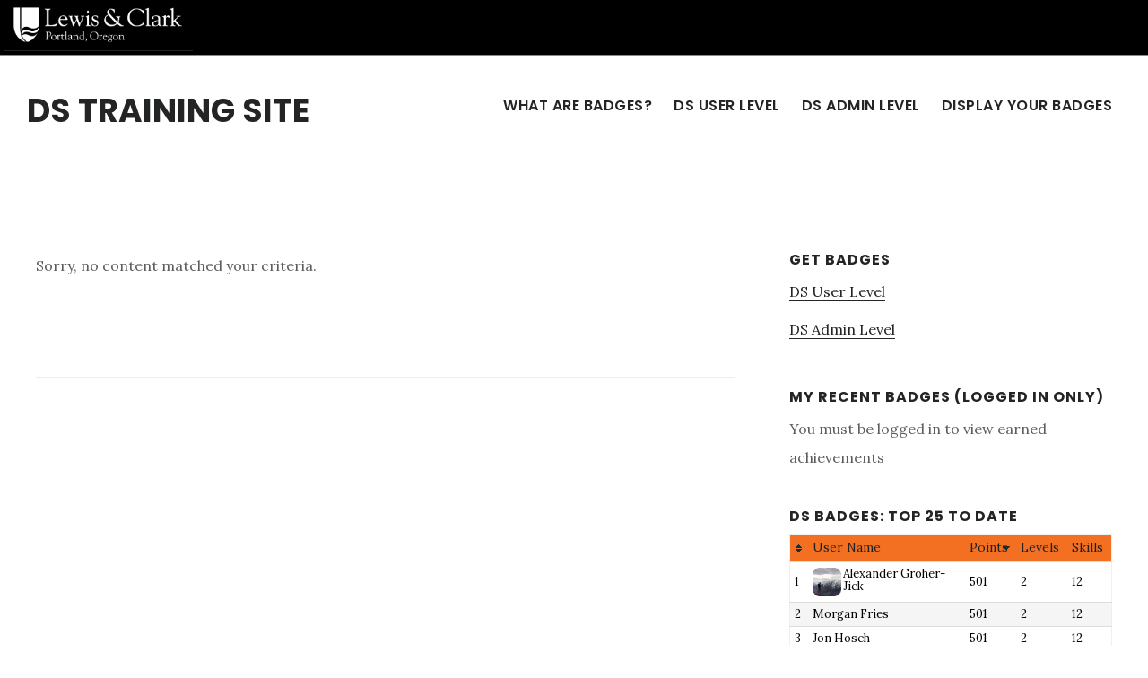

--- FILE ---
content_type: text/html
request_url: https://jimproctor.us/archive/learn/author/nhiho/
body_size: 6587
content:
<!DOCTYPE html>
<html lang="en-US">
<head >
<meta charset="UTF-8" />
<title>Nhi Ho</title>		<meta name="robots" content="noindex,noodp,noydir" />
		<meta name="viewport" content="width=device-width, initial-scale=1" />
<link rel='dns-prefetch' href='//s0.wp.com' />
<link rel='dns-prefetch' href='//cdn.ckeditor.com' />
<link rel='dns-prefetch' href='//fonts.googleapis.com' />
<link rel='dns-prefetch' href='//code.ionicframework.com' />
<link rel='dns-prefetch' href='//s.w.org' />
<link rel="alternate" type="application/rss+xml" title="DS Training Site &raquo; Feed" href="/archive/learn/feed/" />
<link rel="alternate" type="application/rss+xml" title="DS Training Site &raquo; Comments Feed" href="/archive/learn/comments/feed/" />
<link rel="alternate" type="application/rss+xml" title="DS Training Site &raquo; Posts by Nhi Ho Feed" href="/archive/learn/author/nhiho/feed/" />
<link rel="canonical" href="/archive/learn/author/nhiho/" />
		<script type="text/javascript">
			window._wpemojiSettings = {"baseUrl":"https:\/\/s.w.org\/images\/core\/emoji\/2.4\/72x72\/","ext":".png","svgUrl":"https:\/\/s.w.org\/images\/core\/emoji\/2.4\/svg\/","svgExt":".svg","source":{"concatemoji":"\/wp-includes\/js\/wp-emoji-release.min.js?ver=4.9.5"}};
			!function(a,b,c){function d(a,b){var c=String.fromCharCode;l.clearRect(0,0,k.width,k.height),l.fillText(c.apply(this,a),0,0);var d=k.toDataURL();l.clearRect(0,0,k.width,k.height),l.fillText(c.apply(this,b),0,0);var e=k.toDataURL();return d===e}function e(a){var b;if(!l||!l.fillText)return!1;switch(l.textBaseline="top",l.font="600 32px Arial",a){case"flag":return!(b=d([55356,56826,55356,56819],[55356,56826,8203,55356,56819]))&&(b=d([55356,57332,56128,56423,56128,56418,56128,56421,56128,56430,56128,56423,56128,56447],[55356,57332,8203,56128,56423,8203,56128,56418,8203,56128,56421,8203,56128,56430,8203,56128,56423,8203,56128,56447]),!b);case"emoji":return b=d([55357,56692,8205,9792,65039],[55357,56692,8203,9792,65039]),!b}return!1}function f(a){var c=b.createElement("script");c.src=a,c.defer=c.type="text/javascript",b.getElementsByTagName("head")[0].appendChild(c)}var g,h,i,j,k=b.createElement("canvas"),l=k.getContext&&k.getContext("2d");for(j=Array("flag","emoji"),c.supports={everything:!0,everythingExceptFlag:!0},i=0;i<j.length;i++)c.supports[j[i]]=e(j[i]),c.supports.everything=c.supports.everything&&c.supports[j[i]],"flag"!==j[i]&&(c.supports.everythingExceptFlag=c.supports.everythingExceptFlag&&c.supports[j[i]]);c.supports.everythingExceptFlag=c.supports.everythingExceptFlag&&!c.supports.flag,c.DOMReady=!1,c.readyCallback=function(){c.DOMReady=!0},c.supports.everything||(h=function(){c.readyCallback()},b.addEventListener?(b.addEventListener("DOMContentLoaded",h,!1),a.addEventListener("load",h,!1)):(a.attachEvent("onload",h),b.attachEvent("onreadystatechange",function(){"complete"===b.readyState&&c.readyCallback()})),g=c.source||{},g.concatemoji?f(g.concatemoji):g.wpemoji&&g.twemoji&&(f(g.twemoji),f(g.wpemoji)))}(window,document,window._wpemojiSettings);
		</script>
		<style type="text/css">
img.wp-smiley,
img.emoji {
	display: inline !important;
	border: none !important;
	box-shadow: none !important;
	height: 1em !important;
	width: 1em !important;
	margin: 0 .07em !important;
	vertical-align: -0.1em !important;
	background: none !important;
	padding: 0 !important;
}
</style>
<link rel='stylesheet' id='badgeos-suggested-achievements-css'  href='/archive/learn/wp-content/plugins/badgeos-suggested-achievements-add-on/css/style.css?ver=1.0.0' type='text/css' media='all' />
<link rel='stylesheet' id='digital-pro-css'  href='/archive/learn/wp-content/themes/digital-pro/style.css?ver=1.0.3' type='text/css' media='all' />
<style id='digital-pro-inline-css' type='text/css'>

		button,
		input[type="button"],
		input[type="reset"],
		input[type="submit"],
		.archive-pagination li a:focus,
		.archive-pagination li a:hover,
		.archive-pagination .active a,
		.button,
		.entry-content a.button,
		.footer-widgets-1,
		.textwidget a.button {
			background-color: #f16f30;
		}

		a:focus,
		a:hover,
		.archive-pagination li a:focus,
		.archive-pagination li a:hover,
		.archive-pagination .active a,
		.home.front-page .widget a:focus,
		.home.front-page .widget a:hover,
		.pagination a:focus,
		.pagination a:hover {
				border-color: #f16f30;
		}

		a:focus,
		a:hover,
		button:hover,
		button:focus,
		.content .entry-title a:hover,
		.content .entry-title a:focus,
		.footer-widgets a:focus,
		.footer-widgets a:hover,
		.front-page .front-page-3 a:focus,
		.front-page .front-page-3 a:hover,
		.front-page .front-page-2 ul.checkmark li:before,
		.genesis-nav-menu .current-menu-item > a,
		.genesis-nav-menu a:focus,
		.genesis-nav-menu a:hover,
		.js nav button:focus,
		.js .menu-toggle:focus,
		.site-footer a:focus,
		.site-footer a:hover {
			color: #f16f30;
		}
		
</style>
<link rel='stylesheet' id='mo_saml_admin_settings_style-css'  href='/archive/learn/wp-content/plugins/miniorange-saml-20-single-sign-on/includes/css/jquery.ui.css?ver=4.9.5' type='text/css' media='all' />
<link rel='stylesheet' id='badgeos-single-css'  href='/archive/learn/wp-content/plugins/badgeos/css/badgeos-single.css?ver=1.0.1' type='text/css' media='all' />
<link rel='stylesheet' id='google-fonts-css'  href='//fonts.googleapis.com/css?family=Lora%3A400%2C400italic%2C700%2C700italic%7CPoppins%3A400%2C500%2C600%2C700&#038;ver=1.0.3' type='text/css' media='all' />
<link rel='stylesheet' id='ionicons-css'  href='//code.ionicframework.com/ionicons/2.0.1/css/ionicons.min.css?ver=1.0.3' type='text/css' media='all' />
<link rel='stylesheet' id='genesis-printstyle-plus-css'  href='/archive/learn/wp-content/plugins/genesis-printstyle-plus/css/print-html5.min.css?ver=1509354858' type='text/css' media='print' />
<link rel='stylesheet' id='site-categories-styles-css'  href='/archive/learn/wp-content/plugins/site-categories/css/site-categories-styles.css?ver=4.9.5' type='text/css' media='all' />
<link rel='stylesheet' id='gppro-style-css'  href='/archive/learn/wp-content/uploads/sites/367/gppro/gppro-custom-367.css?ver=1471032762' type='text/css' media='all' />
<link rel='stylesheet' id='jetpack_css-css'  href='/archive/learn/wp-content/plugins/jetpack/css/jetpack.css?ver=6.0' type='text/css' media='all' />
<link rel='stylesheet' id='zotpress.shortcode.css-css'  href='/archive/learn/wp-content/plugins/zotpress/css/zotpress.shortcode.css?ver=4.9.5' type='text/css' media='all' />
<script type='text/javascript' src='/archive/learn/wp-content/plugins/badgeos-suggested-achievements-add-on/js/suggested-achievements.js?ver=4.9.5'></script>
<script type='text/javascript' src='/archive/learn/wp-includes/js/jquery/jquery.js?ver=1.12.4'></script>
<script type='text/javascript' src='/archive/learn/wp-includes/js/jquery/jquery-migrate.min.js?ver=1.4.1'></script>
<script type='text/javascript' src='/archive/learn/wp-content/plugins/miniorange-saml-20-single-sign-on/includes/js/settings.js?ver=4.9.5'></script>
<script type='text/javascript' src='https://cdn.ckeditor.com/4.5.3/standard/ckeditor.js'></script>
<!--[if lt IE 9]>
<script type='text/javascript' src='/wp-content/themes/genesis/lib/js/html5shiv.js?ver=3.7.3'></script>
<![endif]-->
<link rel='https://api.w.org/' href='/archive/learn/wp-json/' />
<link rel="EditURI" type="application/rsd+xml" title="RSD" href="/archive/learn/xmlrpc.php?rsd" />

<link rel='dns-prefetch' href='//v0.wordpress.com'/>
<link rel='dns-prefetch' href='//jetpack.wordpress.com'/>
<link rel='dns-prefetch' href='//s0.wp.com'/>
<link rel='dns-prefetch' href='//s1.wp.com'/>
<link rel='dns-prefetch' href='//s2.wp.com'/>
<link rel='dns-prefetch' href='//public-api.wordpress.com'/>
<link rel='dns-prefetch' href='//0.gravatar.com'/>
<link rel='dns-prefetch' href='//1.gravatar.com'/>
<link rel='dns-prefetch' href='//2.gravatar.com'/>
<style type='text/css'>img#wpstats{display:none}</style><link rel="pingback" href="/archive/learn/xmlrpc.php" />

<!-- Jetpack Open Graph Tags -->
<meta property="og:type" content="profile" />
<meta property="og:title" content="Nhi Ho" />
<meta property="og:url" content="/author/nhiho/" />
<meta property="og:description" content="Biochemistry and Molecular Biology major." />
<meta property="profile:first_name" content="Nhi" />
<meta property="profile:last_name" content="Ho" />
<meta property="og:site_name" content="DS Training Site" />
<meta property="og:image" content="https://secure.gravatar.com/avatar/1be7a2a5a3127ef8fbef50aa730295ae?s=200&amp;r=g" />
<meta property="og:locale" content="en_US" />
<link rel="icon" href="/archive/learn/wp-content/uploads/sites/367/2016/06/cropped-LCFavicon-32x32.png" sizes="32x32" />
<link rel="icon" href="/archive/learn/wp-content/uploads/sites/367/2016/06/cropped-LCFavicon-192x192.png" sizes="192x192" />
<link rel="apple-touch-icon-precomposed" href="/archive/learn/wp-content/uploads/sites/367/2016/06/cropped-LCFavicon-180x180.png" />
<meta name="msapplication-TileImage" content="/wp-content/uploads/sites/367/2016/06/cropped-LCFavicon-270x270.png" />
			<style type="text/css" id="wp-custom-css">
				/*
Welcome to Custom CSS!

To learn how this works, see http://wp.me/PEmnE-Bt
*/
#badgeos-submission-submit input[type="submit"], .content input[type="submit"] {
	font-size: 16px;
	font-size: 1.6rem;
	padding: 20px 25px;
	margin: 20px;
	width: 40%;
	text-align: center;
	display: inline;
}

h2, h3 {
	font-weight: 500;
}

tr#sso.jetpack-module.alternate.active {
	display: none;
}

/* Badge OS widget styling */
table.badgeos-leaderboard thead {
	background: #f36f21 !important;
	font-weight: bold;
}

table.badgeos-leaderboard tbody {
	color: black;
	font-size: 1.3rem;
}

.avatar {
	border-radius: 25%;
	float: left;
}

p::selection {
	background: #f5c163 !important;
}

/* h2 edit for imagemap plugin */
h2 {
	font-size: 24px;
	font-size: 2.4rem;
}			</style>
		</head>
<body class="archive author author-nhiho author-1441 header-full-width content-sidebar archive-no-results gppro-custom" itemscope itemtype="https://schema.org/WebPage"><div class="site-container"><ul class="genesis-skip-link"><li><a href="#genesis-content" class="screen-reader-shortcut"> Skip to content</a></li><li><a href="#genesis-sidebar-primary" class="screen-reader-shortcut"> Skip to primary sidebar</a></li></ul><header class="site-header" itemscope itemtype="https://schema.org/WPHeader"><div class="wrap"><div class="title-area"><p class="site-title" itemprop="headline"><a href="/archive/learn/">DS Training Site</a></p><p class="site-description" itemprop="description">Earn badges while building DS skills</p></div><h2 class="screen-reader-text">Main navigation</h2><nav class="nav-primary" itemscope itemtype="https://schema.org/SiteNavigationElement" id="genesis-nav-primary" aria-label="Main navigation"><div class="wrap"><ul id="menu-main-menu" class="menu genesis-nav-menu menu-primary js-superfish"><li id="menu-item-176" class="menu-item menu-item-type-post_type menu-item-object-page menu-item-176"><a href="/archive/learn/what-are-badges/" itemprop="url"><span itemprop="name">What Are Badges?</span></a></li>
<li id="menu-item-11417" class="menu-item menu-item-type-post_type menu-item-object-levels menu-item-has-children menu-item-11417"><a href="/archive/learn/levels/ds-user-level/" itemprop="url"><span itemprop="name">DS User Level</span></a>
<ul class="sub-menu">
	<li id="menu-item-11439" class="menu-item menu-item-type-post_type menu-item-object-skills menu-item-11439"><a href="/archive/learn/skills/user-skill-1-doing-digital/" itemprop="url"><span itemprop="name">User Skill #1: Doing Digital</span></a></li>
	<li id="menu-item-471" class="menu-item menu-item-type-post_type menu-item-object-skills menu-item-471"><a href="/archive/learn/skills/user-skill-2-profile/" itemprop="url"><span itemprop="name">User Skill #2: Profile</span></a></li>
	<li id="menu-item-470" class="menu-item menu-item-type-post_type menu-item-object-skills menu-item-470"><a href="/archive/learn/skills/user-skill-3-surf/" itemprop="url"><span itemprop="name">User Skill #3: Surf</span></a></li>
	<li id="menu-item-469" class="menu-item menu-item-type-post_type menu-item-object-skills menu-item-469"><a href="/archive/learn/skills/user-skill-4-post-basics/" itemprop="url"><span itemprop="name">User Skill #4: Post Basics</span></a></li>
	<li id="menu-item-11446" class="menu-item menu-item-type-post_type menu-item-object-skills menu-item-11446"><a href="/archive/learn/skills/optional-user-skill-5-post-extras/" itemprop="url"><span itemprop="name">(Optional) User Skill #5: Post Extras</span></a></li>
</ul>
</li>
<li id="menu-item-11407" class="menu-item menu-item-type-post_type menu-item-object-levels menu-item-has-children menu-item-11407"><a href="/archive/learn/levels/ds-admin-level/" itemprop="url"><span itemprop="name">DS Admin Level</span></a>
<ul class="sub-menu">
	<li id="menu-item-11393" class="menu-item menu-item-type-post_type menu-item-object-skills menu-item-11393"><a href="/archive/learn/skills/admin-skill-1-customize/" itemprop="url"><span itemprop="name">Admin Skill #1: Customize</span></a></li>
	<li id="menu-item-11392" class="menu-item menu-item-type-post_type menu-item-object-skills menu-item-11392"><a href="/archive/learn/skills/admin-skill-2-content/" itemprop="url"><span itemprop="name">Admin Skill #2: Content</span></a></li>
	<li id="menu-item-11391" class="menu-item menu-item-type-post_type menu-item-object-skills menu-item-11391"><a href="/archive/learn/skills/admin-skill-3-menus/" itemprop="url"><span itemprop="name">Admin Skill #3: Menus</span></a></li>
	<li id="menu-item-11390" class="menu-item menu-item-type-post_type menu-item-object-skills menu-item-11390"><a href="/archive/learn/skills/admin-skill-4-themes/" itemprop="url"><span itemprop="name">Admin Skill #4: Themes</span></a></li>
	<li id="menu-item-11389" class="menu-item menu-item-type-post_type menu-item-object-skills menu-item-11389"><a href="/archive/learn/skills/admin-skill-5-widgets/" itemprop="url"><span itemprop="name">Admin Skill #5: Widgets</span></a></li>
	<li id="menu-item-11388" class="menu-item menu-item-type-post_type menu-item-object-skills menu-item-11388"><a href="/archive/learn/skills/admin-skill-6-plugins/" itemprop="url"><span itemprop="name">Admin Skill #6: Plugins</span></a></li>
	<li id="menu-item-11387" class="menu-item menu-item-type-post_type menu-item-object-skills menu-item-11387"><a href="/archive/learn/skills/admin-skill-7-sharing/" itemprop="url"><span itemprop="name">(Optional) Admin Skill #7: Sharing</span></a></li>
</ul>
</li>
<li id="menu-item-438" class="menu-item menu-item-type-post_type menu-item-object-page menu-item-has-children menu-item-438"><a href="/archive/learn/display-your-badges/" itemprop="url"><span itemprop="name">Display Your Badges</span></a>
<ul class="sub-menu">
	<li id="menu-item-8506" class="menu-item menu-item-type-post_type menu-item-object-page menu-item-8506"><a href="/archive/learn/all-awarded-badges-to-date/" itemprop="url"><span itemprop="name">All Awarded Badges To Date</span></a></li>
</ul>
</li>
</ul></div></nav></div></header><div class="site-inner"><div class="content-sidebar-wrap"><main class="content" id="genesis-content"><div class="archive-description author-archive-description author-description screen-reader-text"><h1 class="archive-title">Nhi Ho</h1></div><div class="entry"><p>Sorry, no content matched your criteria.</p></div></main><aside class="sidebar sidebar-primary widget-area" role="complementary" aria-label="Primary Sidebar" itemscope itemtype="https://schema.org/WPSideBar" id="genesis-sidebar-primary"><h2 class="genesis-sidebar-title screen-reader-text">Primary Sidebar</h2><section id="nav_menu-5" class="widget widget_nav_menu"><div class="widget-wrap"><h3 class="widgettitle widget-title">Get Badges</h3>
<div class="menu-get-badges-container"><ul id="menu-get-badges" class="menu"><li id="menu-item-11453" class="menu-item menu-item-type-post_type menu-item-object-levels menu-item-11453"><a href="/archive/learn/levels/ds-user-level/" itemprop="url">DS User Level</a></li>
<li id="menu-item-11452" class="menu-item menu-item-type-post_type menu-item-object-levels menu-item-11452"><a href="/archive/learn/levels/ds-admin-level/" itemprop="url">DS Admin Level</a></li>
</ul></div></div></section>
<section id="earned_user_achievements_widget-2" class="widget earned_user_achievements_class"><div class="widget-wrap"><h3 class="widgettitle widget-title">My Recent Badges (Logged In Only)</h3>
You must be logged in to view earned achievements</div></section>
<section id="badgeos-leaderboard-widget-2" class="widget badgeos-leaderboard-widget"><div class="widget-wrap"><h3 class="widgettitle widget-title">DS Badges: Top 25 to Date</h3>
<table class="badgeos-leaderboard badgeos-leaderboard-416"><thead><tr><th></th><th>User Name</th><th class="default-sort">Points</th><th>Levels</th><th>Skills</th></tr></thead><tbody><tr><td>1</td><td><img alt='' src='https://secure.gravatar.com/avatar/e2d45d19e7b26c7cc6e1df3a4781254c?s=32&#038;r=g' srcset='https://secure.gravatar.com/avatar/e2d45d19e7b26c7cc6e1df3a4781254c?s=64&#038;r=g 2x' class='avatar avatar-32 photo' height='32' width='32' />Alexander Groher-Jick</td><td>501</td><td>2</td><td>12</td></tr><tr><td>2</td><td><img alt='' src='https://ds.lclark.edu/envs160sp17/wp-content/uploads/sites/404/2017/08/avatar_user_1351_1502934505.png' srcset='https://ds.lclark.edu/envs160sp17/wp-content/uploads/sites/404/2017/08/avatar_user_1351_1502934505-64x64.png 2x' class='avatar avatar-32 photo' height='32' width='32' />Morgan Fries</td><td>501</td><td>2</td><td>12</td></tr><tr><td>3</td><td><img alt='' src='https://ds.lclark.edu/jonhosch/wp-content/uploads/sites/441/2017/10/avatar_user_1401_1506899950.jpg' srcset='https://ds.lclark.edu/jonhosch/wp-content/uploads/sites/441/2017/10/avatar_user_1401_1506899950-64x64.jpg 2x' class='avatar avatar-32 photo' height='32' width='32' />Jon Hosch</td><td>501</td><td>2</td><td>12</td></tr><tr><td>4</td><td><img alt='' src='https://secure.gravatar.com/avatar/823ad7220d6e6d6ebe205b0f7ea38924?s=32&#038;r=g' srcset='https://secure.gravatar.com/avatar/823ad7220d6e6d6ebe205b0f7ea38924?s=64&#038;r=g 2x' class='avatar avatar-32 photo' height='32' width='32' />Kiaora Motson</td><td>501</td><td>2</td><td>12</td></tr><tr><td>5</td><td><img alt='' src='https://ds.lclark.edu/envs160sp17/wp-content/uploads/sites/404/2017/08/avatar_user_1410_1503017151.jpg' srcset='https://ds.lclark.edu/envs160sp17/wp-content/uploads/sites/404/2017/08/avatar_user_1410_1503017151-64x64.jpg 2x' class='avatar avatar-32 photo' height='32' width='32' />Mamelang Memela</td><td>501</td><td>2</td><td>12</td></tr><tr><td>6</td><td><img alt='' src='https://secure.gravatar.com/avatar/fe6fd07663224a07dc3a11ed3f2f596e?s=32&#038;r=g' srcset='https://secure.gravatar.com/avatar/fe6fd07663224a07dc3a11ed3f2f596e?s=64&#038;r=g 2x' class='avatar avatar-32 photo' height='32' width='32' />Nicole Godbout</td><td>501</td><td>2</td><td>12</td></tr><tr><td>7</td><td><img alt='' src='https://secure.gravatar.com/avatar/23272f2b6961cc3edc32878fc6383b81?s=32&#038;r=g' srcset='https://secure.gravatar.com/avatar/23272f2b6961cc3edc32878fc6383b81?s=64&#038;r=g 2x' class='avatar avatar-32 photo' height='32' width='32' />Evan Howell</td><td>481</td><td>2</td><td>11</td></tr><tr><td>8</td><td><img alt='' src='/archive/learn/wp-content/uploads/sites/24/2017/10/14370218_1770250786567920_2467630193031323863_n-32x32.jpg' srcset='https://ds.lclark.edu/envs/wp-content/uploads/sites/24/2017/10/14370218_1770250786567920_2467630193031323863_n-64x64.jpg 2x' class='avatar avatar-32 photo' height='32' width='32' />Jacob Riedal</td><td>481</td><td>2</td><td>11</td></tr><tr><td>9</td><td><img alt='' src='https://secure.gravatar.com/avatar/10f5912c99b046b9d54f8b6666be25e6?s=32&#038;r=g' srcset='https://secure.gravatar.com/avatar/10f5912c99b046b9d54f8b6666be25e6?s=64&#038;r=g 2x' class='avatar avatar-32 photo' height='32' width='32' />Juliana Prendergast</td><td>481</td><td>2</td><td>11</td></tr><tr><td>10</td><td><img alt='' src='https://ds.lclark.edu/envs160sp17/wp-content/uploads/sites/404/2017/08/avatar_user_1423_1502854277.jpg' srcset='https://ds.lclark.edu/envs160sp17/wp-content/uploads/sites/404/2017/08/avatar_user_1423_1502854277-64x64.jpg 2x' class='avatar avatar-32 photo' height='32' width='32' />Sabrina Cerquera</td><td>481</td><td>2</td><td>11</td></tr><tr><td>11</td><td><img alt='' src='https://secure.gravatar.com/avatar/0e1f269f966ab775cf0006b89f9ecaf9?s=32&#038;r=g' srcset='https://secure.gravatar.com/avatar/0e1f269f966ab775cf0006b89f9ecaf9?s=64&#038;r=g 2x' class='avatar avatar-32 photo' height='32' width='32' />Aidan Mackie</td><td>471</td><td>2</td><td>11</td></tr><tr><td>12</td><td><img alt='' src='https://secure.gravatar.com/avatar/ae7c6dccc0db3a8befd9a488180e5d78?s=32&#038;r=g' srcset='https://secure.gravatar.com/avatar/ae7c6dccc0db3a8befd9a488180e5d78?s=64&#038;r=g 2x' class='avatar avatar-32 photo' height='32' width='32' />Isabelle Russenberger</td><td>471</td><td>2</td><td>11</td></tr><tr><td>13</td><td><img alt='' src='https://ds.lclark.edu/sophiehenry/wp-content/uploads/sites/433/2017/10/avatar_user_1426_1507760607.JPG' srcset='https://ds.lclark.edu/sophiehenry/wp-content/uploads/sites/433/2017/10/avatar_user_1426_1507760607-64x64.jpg 2x' class='avatar avatar-32 photo' height='32' width='32' />Sophie Henry</td><td>471</td><td>2</td><td>11</td></tr><tr><td>14</td><td><img alt='' src='https://secure.gravatar.com/avatar/7c4d7630fcce54800a59f8ba6877d44d?s=32&#038;r=g' srcset='https://secure.gravatar.com/avatar/7c4d7630fcce54800a59f8ba6877d44d?s=64&#038;r=g 2x' class='avatar avatar-32 photo' height='32' width='32' />Tasha Addington-Ferris</td><td>470</td><td>2</td><td>11</td></tr><tr><td>15</td><td><img alt='' src='https://secure.gravatar.com/avatar/f29ee6dfb402e6d4dc59290327950320?s=32&#038;r=g' srcset='https://secure.gravatar.com/avatar/f29ee6dfb402e6d4dc59290327950320?s=64&#038;r=g 2x' class='avatar avatar-32 photo' height='32' width='32' />Heather Shaw</td><td>468</td><td>2</td><td>10</td></tr><tr><td>16</td><td><img alt='' src='/archive/learn/wp-content/uploads/sites/429/2017/10/19601562_1709998445695887_9181104718739564513_n-32x32.jpg' srcset='https://ds.lclark.edu/tcrowley/wp-content/uploads/sites/429/2017/10/19601562_1709998445695887_9181104718739564513_n-64x64.jpg 2x' class='avatar avatar-32 photo' height='32' width='32' />Thea Crowley</td><td>461</td><td>2</td><td>10</td></tr><tr><td>17</td><td><img alt='' src='https://ds.lclark.edu/envs/wp-content/uploads/sites/24/2018/02/avatar_user_1369_1517957207.jpg' srcset='https://ds.lclark.edu/envs/wp-content/uploads/sites/24/2018/02/avatar_user_1369_1517957207-64x64.jpg 2x' class='avatar avatar-32 photo' height='32' width='32' />Alannah Balfour</td><td>461</td><td>2</td><td>10</td></tr><tr><td>18</td><td><img alt='' src='https://secure.gravatar.com/avatar/30f12fd4dfa554b1a848b603f4df2b21?s=32&#038;r=g' srcset='https://secure.gravatar.com/avatar/30f12fd4dfa554b1a848b603f4df2b21?s=64&#038;r=g 2x' class='avatar avatar-32 photo' height='32' width='32' />Ben Carsner</td><td>461</td><td>2</td><td>10</td></tr><tr><td>19</td><td><img alt='' src='https://secure.gravatar.com/avatar/d3d5a5189b4838b0b6c5c8fe1123e6b5?s=32&#038;r=g' srcset='https://secure.gravatar.com/avatar/d3d5a5189b4838b0b6c5c8fe1123e6b5?s=64&#038;r=g 2x' class='avatar avatar-32 photo' height='32' width='32' />Curtis Hall</td><td>461</td><td>2</td><td>10</td></tr><tr><td>20</td><td><img alt='' src='https://ds.lclark.edu/ehay/wp-content/uploads/sites/422/2017/09/avatar_user_1381_1505264693.png' srcset='https://ds.lclark.edu/ehay/wp-content/uploads/sites/422/2017/09/avatar_user_1381_1505264693-64x64.png 2x' class='avatar avatar-32 photo' height='32' width='32' />Emma Hay</td><td>461</td><td>2</td><td>10</td></tr><tr><td>21</td><td><img alt='' src='https://ds.lclark.edu/envs/wp-content/uploads/sites/24/2014/09/IMG_0407.jpg' srcset='https://ds.lclark.edu/envs/wp-content/uploads/sites/24/2014/09/IMG_0407.jpg 2x' class='avatar avatar-32 photo' height='32' width='32' />Henry Chapman</td><td>461</td><td>2</td><td>10</td></tr><tr><td>22</td><td><img alt='' src='https://secure.gravatar.com/avatar/42011b9a24e26a95c8998ca2fc3c3979?s=32&#038;r=g' srcset='https://secure.gravatar.com/avatar/42011b9a24e26a95c8998ca2fc3c3979?s=64&#038;r=g 2x' class='avatar avatar-32 photo' height='32' width='32' />Jade Murphy</td><td>461</td><td>2</td><td>10</td></tr><tr><td>23</td><td><img alt='' src='https://secure.gravatar.com/avatar/e83ca235ee8484ff22100391721a3c4f?s=32&#038;r=g' srcset='https://secure.gravatar.com/avatar/e83ca235ee8484ff22100391721a3c4f?s=64&#038;r=g 2x' class='avatar avatar-32 photo' height='32' width='32' />Jack Kamysz</td><td>461</td><td>2</td><td>10</td></tr><tr><td>24</td><td><img alt='' src='https://secure.gravatar.com/avatar/086626c44c31ba385897f8b5bae2a0c6?s=32&#038;r=g' srcset='https://secure.gravatar.com/avatar/086626c44c31ba385897f8b5bae2a0c6?s=64&#038;r=g 2x' class='avatar avatar-32 photo' height='32' width='32' />Jesse McDermott-Hughes</td><td>461</td><td>2</td><td>10</td></tr><tr><td>25</td><td><img alt='' src='https://secure.gravatar.com/avatar/e66c87b7a13510370f1c754263d3da3c?s=32&#038;r=g' srcset='https://secure.gravatar.com/avatar/e66c87b7a13510370f1c754263d3da3c?s=64&#038;r=g 2x' class='avatar avatar-32 photo' height='32' width='32' />Jordan McLuckie</td><td>461</td><td>2</td><td>10</td></tr></tr></tbody></table></div></section>
</aside></div></div><footer class="site-footer" itemscope itemtype="https://schema.org/WPFooter"><div class="wrap"><div class="creds"><p><a href="https://ds.lclark.edu/" target = "_blank">Digital Scholarship Multisite</a> &#x000A9;&nbsp;2018 · <a href="http://www.lclark.edu/" target = "_blank">Lewis & Clark College</a> · <a href="/archive/learn/wp-login.php">Log in</a></p></div></div></footer></div>        <script type="text/javascript">
        var node = document.createElement("div");
        var att = document.createAttribute("id");
        att.value = "ub_global_header_content";
        node.setAttributeNode(att);
        node.innerHTML = "<div style=\"background: #000; z-index: 999999;\">\r\n<div class=\"lc-banner\">\r\n\r\n<a href=\"http:\/\/www.lclark.edu\" target=\"_blank\" rel=\"noopener\"><img style=\"height: 50px;\" src=\"https:\/\/jimproctor.us\/archive\/media\/LCPDX.png\" \/><\/a>\r\n<\/div>\r\n<\/div>";
        document.getElementsByTagName("body")[0].insertBefore(node,document.getElementsByTagName("body")[0].firstChild);
        </script>
<script>
			jQuery(document).ready(function($){
				$(".badgeos-leaderboard").tablesorter({debug: true});
			});
		</script><link rel='stylesheet' id='badgeos-leaderboard-css'  href='/archive/learn/wp-content/plugins/BadgeOS-Leaderboard-Add-on/css/badgeos-leaderboard.css?ver=1.0.0' type='text/css' media='all' />
<script type='text/javascript' src='https://s0.wp.com/wp-content/js/devicepx-jetpack.js?ver=201821'></script>
<script type='text/javascript' src='/archive/learn/wp-content/plugins/badgeos/js/ckeditor.js'></script>
<script type='text/javascript' src='/archive/learn/wp-includes/js/hoverIntent.min.js?ver=1.8.1'></script>
<script type='text/javascript' src='/archive/learn/wp-content/themes/genesis/lib/js/menu/superfish.js?ver=1.7.5'></script>
<script type='text/javascript' src='/archive/learn/wp-content/themes/genesis/lib/js/menu/superfish.args.js?ver=2.5.3'></script>
<script type='text/javascript' src='/archive/learn/wp-content/themes/genesis/lib/js/skip-links.js?ver=2.5.3'></script>
<script type='text/javascript' src='/archive/learn/wp-content/themes/digital-pro/js/fadeup.js?ver=1.0.0'></script>
<script type='text/javascript' src='/archive/learn/wp-content/themes/digital-pro/js/site-header.js?ver=1.0.0'></script>
<script type='text/javascript'>
/* <![CDATA[ */
var DigitalL10n = {"mainMenu":"Menu","subMenu":"Menu"};
/* ]]> */
</script>
<script type='text/javascript' src='/archive/learn/wp-content/themes/digital-pro/js/responsive-menu.js?ver=1.0.0'></script>
<script type='text/javascript' src='/archive/learn/wp-includes/js/wp-embed.min.js?ver=4.9.5'></script>
<script type='text/javascript' src='/archive/learn/wp-content/plugins/BadgeOS-Leaderboard-Add-on/js/badgeos-leaderboard.js?ver=1.0.0'></script>
<script type='text/javascript' src='https://stats.wp.com/e-201821.js' async='async' defer='defer'></script>
<script type='text/javascript'>
	_stq = window._stq || [];
	_stq.push([ 'view', {v:'ext',j:'1:6.0',blog:'115280324',post:'0',tz:'-7',srv:'ds.lclark.edu'} ]);
	_stq.push([ 'clickTrackerInit', '115280324', '0' ]);
</script>
</body></html>


--- FILE ---
content_type: text/css
request_url: https://jimproctor.us/archive/learn/wp-content/plugins/badgeos-suggested-achievements-add-on/css/style.css?ver=1.0.0
body_size: -76
content:

/*Skip Navigation*/
.post-navigation a[rel="skip"] {
    float: right;
    text-align: right;
    clear: both;
    padding-top: 10px;
}
.post-navigation a.skip-achievement::before{
    position: inherit;
}

--- FILE ---
content_type: text/css
request_url: https://jimproctor.us/archive/learn/wp-content/plugins/badgeos/css/badgeos-single.css?ver=1.0.1
body_size: 141
content:
.badgeos-spinner {
	display: block;
	margin: 4px auto;
	width: 20px;
	height: 20px;
	background: url(/archive/learn/wp-content/plugins/badgeos/images/spinner.gif);
}

.badge-title {
	display: inline-block;
	margin-top: 0;
}
.achievement-wrap {
	clear: both;
	padding: 0 0 20px;
	margin: 0 0 20px;
	border-bottom: 1px dotted #aaa;
	overflow: hidden;
}
.achievement-wrap {
	padding: 20px 0;
	margin: 20px 0;
	border-top: 1px dotted #aaa;
}
.achievement-wrap .badgeos-item-image {
	margin: 0 15px 15px 0;
	opacity: .4;
}
.user-has-earned .achievement-wrap .badgeos-item-image {
	opacity: 1;
}
.badgeos-item-points {
	font-weight: bold;
}
.badgeos-required-achievements {
	clear: both;
}
.badgeos-required-achievements .user-has-earned {
	text-decoration: line-through;
}
.badgeos-required-achievements .user-has-earned:hover {
	text-decoration: none;
}

--- FILE ---
content_type: text/css
request_url: https://jimproctor.us/archive/learn/wp-content/plugins/site-categories/css/site-categories-styles.css?ver=4.9.5
body_size: 620
content:
/* Site Categories Pager Navigation */
#site-categories-navigation {
	width: 100%;
	clear: both;
}

#site-categories-navigation a.site-categories-prev {
	float: left;
}

#site-categories-navigation a.site-categories-next {
	float: right;
}


/* Site Categories Content Wrapper */
#site-categories-wrapper {
	width: 100%;
	float: left;
}

#site-categories-wrapper .site-categories-list,
#site-categories-wrapper ul.site-categories-grid,
#site-categories-wrapper .site-categories-accordion {
	width: 100%;
	float: left;
	margin: 0;
	padding: 0;
}


#site-categories-wrapper .site-categories-list li,
.site-categories-widget li {
	float: left;
	clear: both;
	margin: 5px 0;
/*	margin: 15px 5px; */
}

#site-categories-wrapper ul.site-categories-list,
#site-categories-wrapper ul.site-categories-grid {
	list-style: none;
}

#site-categories-wrapper ul.site-categories-list li,
#site-categories-wrapper ul.site-categories-grid li {
	list-style: none;
}

ul.site-categories-widget li {
	list-style: none;
}

#site-categories-wrapper  img.site-category-icon,
.site-categories-widget li img.site-category-icon {
	float: left;
	margin-right: 10px;
}

#site-categories-wrapper span.site-category-title,
.site-categories-widget span.site-category-title {
	float: left;
	font-size: 1.1em;
/*
	margin: 0 15px;
	font-weight: bold;
	font-size: 1.1em;
*/
}

#site-categories-wrapper span.site-category-count,
#site-categories-wrapper [class*="site"]:before,
#site-categories-wrapper [class*="site"]:after,
.site-categories-widget li span.site-category-count,
.site-categories-widget [class*="site"]:before,
.site-categories-widget [class*="site"]:after {
	vertical-align: top;
	display: inline;
	clear: none;
	padding-left: 3px;
	font-size: 1.0em;
}

#site-categories-wrapper div.site-categories-accordion-details div.site-category-description-parent,
#site-categories-wrapper div.site-categories-accordion-details .site-categories-children-list {
	display: block;
}


#site-categories-wrapper div.site-categories-accordion ul.site-categories-children {
	vertical-align: top;
	display: inherit;
}

#site-categories-wrapper div.site-category-description,
#site-categories-wrapper div.site-category-description-parent {
	clear: both;
	float: left;
}

#site-categories-wrapper div.site-category-description p {
	margin-bottom: 10px;
}

#site-categories-wrapper .site-categories-accordion ul.site-categories-children div.site-category-description,
#site-categories-wrapper .site-categories-accordion ol.site-categories-children div.site-category-description {
	width: 90%;
}

#site-categories-wrapper .site-categories-children li {
	clear: both;
}

#site-categories-wrapper li.site-categories-parent {
	float: left;
	width: 100%;
	margin: 0;
	padding: 15px 0px;
}

#site-categories-wrapper ul.site-categories-children {
	float: left;
	clear: both;
	width: 100%;
	margin: 10px 0 0 0;
	padding: 0;
	list-style: none;
}


#site-categories-wrapper ul.site-categories-children li.site-categories-child {
	float: left;
	clear: both;
	width: 100%;
}

#site-categories-wrapper .site-categories-accordion .site-categories-accordion-header {
	float: left;
	width: 100%;
	clear: both;
	display: block;
	background-color: #F6F6F6;
	border: 1px solid #CCC;
	padding-left: 10px;
}

#site-categories-wrapper .site-categories-accordion .site-categories-accordion-details {
	float: left;
	width: 100%;
	clear: both;
	border: 1px solid #CCC;
	padding: 15px 0 15px 10px;
}


#site-categories-wrapper .site-categories-accordion span.site-category-title,
#site-categories-wrapper .site-categories-grid span.site-category-title
{
	float: left;
/*	margin: 0 15px; */
	font-weight: bold;
	font-size: 1.1em;
}

/*
#site-categories-wrapper .site-categories-accordion .site-categories-accordion-header span.site-category-title {
	margin-left: 0px;
}
*/

#site-categories-wrapper li.site-categories-child span.site-category-title {
	font-weight: normal;
	font-size: 1.0em;
}



#site-categories-wrapper .site-categories-accordion .site-categories-accordion-details div.site-category-description,
#site-categories-wrapper .site-categories-accordion .site-categories-accordion-details ul.site-categories-children {
	margin-left: 15px;
}

#site-categories-wrapper .site-categories-accordion .site-categories-accordion-header img.site-category-icon {
	padding: 5px 0;
}


form#signup_form #bcat_site_categories_section {
	clear:both;
}


/* 293361-1504720491-au */

--- FILE ---
content_type: text/css
request_url: https://jimproctor.us/archive/learn/wp-content/uploads/sites/367/gppro/gppro-custom-367.css?ver=1471032762
body_size: 834
content:
/*
	Genesis Design Palette Pro v1.3.20
	CSS generated Fri, 12 Aug 2016 20:12:37 +0000
*/
body.gppro-custom a:hover {color:#e85555}body.gppro-custom a:focus {color:#e85555}body.gppro-custom .site-header.shrink {padding-bottom:18px;padding-top:18px}body.gppro-custom .site-header .site-title {font-size:36px}body.gppro-custom .nav-primary .genesis-nav-menu > .menu-item > a {font-size:16px}body.gppro-custom .nav-primary .genesis-nav-menu > .menu-item > a:hover {color:#e85555}body.gppro-custom .nav-primary .genesis-nav-menu > .menu-item > a:focus {color:#e85555}body.gppro-custom .nav-primary .genesis-nav-menu > .current-menu-item > a:hover {color:#e85555}body.gppro-custom .nav-primary .genesis-nav-menu > .current-menu-item > a:focus {color:#e85555}body.gppro-custom .nav-primary .genesis-nav-menu .sub-menu a:hover {color:#e85555}body.gppro-custom .nav-primary .genesis-nav-menu .sub-menu a:focus {color:#e85555}body.gppro-custom .nav-primary .genesis-nav-menu .sub-menu .current-menu-item > a:hover {color:#e85555}body.gppro-custom .nav-primary .genesis-nav-menu .sub-menu .current-menu-item > a:focus {color:#e85555}body.gppro-custom .nav-secondary .genesis-nav-menu > .menu-item > a:hover {color:#e85555}body.gppro-custom .nav-secondary .genesis-nav-menu > .menu-item > a:focus {color:#e85555}body.gppro-custom .nav-secondary .genesis-nav-menu > .current-menu-item > a:hover {color:#e85555}body.gppro-custom .nav-secondary .genesis-nav-menu > .current-menu-item > a:focus {color:#e85555}body.gppro-custom .entry-header .entry-title a:hover {color:#e85555}body.gppro-custom .entry-header .entry-title a:focus {color:#e85555}body.gppro-custom.single .entry-header .entry-title {font-size:32px}body.gppro-custom.page .entry-header .entry-title {font-size:36px}body.gppro-custom .entry-header .entry-title {font-weight:400}body.gppro-custom .entry-header .entry-meta .entry-categories a:hover {color:#e85555}body.gppro-custom .entry-header .entry-meta .entry-categories a:focus {color:#e85555}body.gppro-custom .content > .entry .entry-content a:hover {color:#e85555}body.gppro-custom .content > .entry .entry-content a:focus {color:#e85555}body.gppro-custom .content > .entry .entry-content a {border-bottom-style:solid}body.gppro-custom .content > .entry .entry-content {font-size:16px}body.gppro-custom .entry-footer .entry-categories a:hover {color:#e85555}body.gppro-custom .entry-footer .entry-categories a:focus {color:#e85555}body.gppro-custom .entry-footer .entry-tags a:hover {color:#e85555}body.gppro-custom .entry-footer .entry-tags a:focus {color:#e85555}body.gppro-custom .archive-description > .archive-title {text-align:center}body.gppro-custom .archive-description > p {font-family:Baskerville,"Baskerville old face","Hoefler Text",Garamond,"Times New Roman",serif;text-align:center}body.gppro-custom .content > .post .entry-content a.more-link:hover {color:#eb5555}body.gppro-custom .content > .post .entry-content a.more-link:focus {color:#eb5555}body.gppro-custom .breadcrumb a:hover {color:#eb5555}body.gppro-custom .breadcrumb a:focus {color:#eb5555}body.gppro-custom .pagination a:hover {color:#eb5555}body.gppro-custom .pagination a:focus {color:#eb5555}body.gppro-custom .after-entry .widget .widget-title {font-style:normal;text-align:left}body.gppro-custom .after-entry .widget a:hover {color:#eb5555}body.gppro-custom .after-entry .widget a:focus {color:#eb5555}body.gppro-custom .comment-author a:hover {color:#eb5555}body.gppro-custom .comment-author a:focus {color:#eb5555}body.gppro-custom .comment-meta a:hover {color:#eb5555}body.gppro-custom .comment-meta a:focus {color:#eb5555}body.gppro-custom .comment-content a:hover {color:#eb5555}body.gppro-custom .comment-content a:focus {color:#eb5555}body.gppro-custom a.comment-reply-link:hover {color:#eb5555}body.gppro-custom a.comment-reply-link:focus {color:#eb5555}body.gppro-custom .entry-pings .comment-author a:hover {color:#eb5555}body.gppro-custom .entry-pings .comment-author a:focus {color:#eb5555}body.gppro-custom .entry-pings .comment-metadata a:hover {color:#eb5555}body.gppro-custom .entry-pings .comment-metadata a:focus {color:#eb5555}body.gppro-custom p.comment-notes a:hover {color:#eb5555}body.gppro-custom p.logged-in-as a:hover {color:#eb5555}body.gppro-custom p.comment-notes a:focus {color:#eb5555}body.gppro-custom p.logged-in-as a:focus {color:#eb5555}body.gppro-custom .comment-respond input[type="text"]:focus {background-color:#f5f5f5;border-color:#eee}body.gppro-custom .comment-respond input[type="email"]:focus {background-color:#f5f5f5;border-color:#eee}body.gppro-custom .comment-respond input[type="url"]:focus {background-color:#f5f5f5;border-color:#eee}body.gppro-custom .comment-respond textarea:focus {background-color:#f5f5f5;border-color:#eee}body.gppro-custom .comment-respond input#submit:hover {background-color:#232525;color:#fff}body.gppro-custom .comment-respond input#submit:focus {background-color:#232525;color:#fff}body.gppro-custom .comment-respond input#submit {font-weight:300}body.gppro-custom .sidebar .widget {margin-bottom:40px}body.gppro-custom .sidebar .widget .widget-title {font-size:16px;font-style:normal;text-align:left}body.gppro-custom .sidebar .widget a:hover {color:#eb5555}body.gppro-custom .sidebar .widget a:focus {color:#eb5555}body.gppro-custom .footer-widgets .widget .widget-title {font-style:normal;text-align:right}body.gppro-custom .footer-widgets .widget a:hover {color:#e85555}body.gppro-custom .footer-widgets .widget a:focus {color:#e85555}body.gppro-custom .site-footer p a:hover {color:#eb5555}body.gppro-custom .site-footer p a:focus {color:#eb5555}body.gppro-custom .front-page-1 {margin-top:60px}body.gppro-custom .front-page-1 .widget_text .widget-title {color:#000;font-size:48px;font-style:normal;font-weight:400;text-align:left}body.gppro-custom .front-page-1 p {color:#000;font-size:18px}body.gppro-custom .front-page-1 .textwidget .button:hover {background-color:#fff}body.gppro-custom .front-page-1 .textwidget .button:focus {background-color:#fff}body.gppro-custom .front-page-1 .textwidget a.button:hover {color:#232525}body.gppro-custom .front-page-1 .textwidget a.button:focus {color:#232525}body.gppro-custom .front-page-1 .textwidget .button {font-weight:300}body.gppro-custom .front-page-2 .widget_text .widget-title {font-style:normal;text-align:left}body.gppro-custom .front-page-2 a:hover {color:#eb5555}body.gppro-custom .front-page-2 a:focus {color:#eb5555}body.gppro-custom .front-page-2 a {border-bottom-style:solid}body.gppro-custom .front-page-3 .widget-title {font-style:normal;text-align:center}body.gppro-custom .front-page-3 h4 {font-style:normal;font-weight:300;text-align:center}body.gppro-custom .front-page-3 .textwidget .button:hover {background-color:#fff}body.gppro-custom .front-page-3 .textwidget .button:focus {background-color:#fff}body.gppro-custom .front-page-3 .textwidget a.button:hover {color:#232525}body.gppro-custom .front-page-3 .textwidget a.button:focus {color:#232525}body.gppro-custom .front-page-3 .textwidget .button {font-weight:300}body.gppro-custom #journal .widget-title.center {font-style:normal;text-align:center}

--- FILE ---
content_type: text/css
request_url: https://jimproctor.us/archive/learn/wp-content/plugins/BadgeOS-Leaderboard-Add-on/css/badgeos-leaderboard.css?ver=1.0.0
body_size: 269
content:
table.badgeos-leaderboard {
  background: white;
  margin-bottom: 1.25em;
  border: solid 1px #ecf0f1; 
}
table.badgeos-leaderboard thead{
    background: #bdc3c7;
    font-weight: bold; 
}
table.badgeos-leaderboard tbody{
    color: black;
}
table.badgeos-leaderboard thead tr th,
table.badgeos-leaderboard thead tr td{
	padding: 0.5em 0.625em 0.625em;
	font-size: 0.875em;
	color: #222222;
	text-align: left;
}

table.badgeos-leaderboard tr:nth-of-type(even) {
	background: #f5f5f5; 
}
table.badgeos-leaderboard tr:hover{
	background: #7f8c8d; 
}

table.badgeos-leaderboard thead tr th,
table.badgeos-leaderboard tbody tr td,
table.badgeos-leaderboard tr td{
	display: table-cell;
	line-height: 1.125em;
	padding-left: 5px;

}
table.badgeos-leaderboard thead tr th{
	cursor: pointer;
	cursor: hand;
	background-repeat: no-repeat;
	background-position: center right;
}

table.badgeos-leaderboard thead tr th:first-child{
	background-image: url(/archive/learn/wp-content/plugins/BadgeOS-Leaderboard-Add-on/img/bg.gif);
}
table.badgeos-leaderboard thead tr th:hover{
	background-image: url(/archive/learn/wp-content/plugins/BadgeOS-Leaderboard-Add-on/img/bg.gif);
}
table.badgeos-leaderboard .default-sort{
	background-image: url(/archive/learn/wp-content/plugins/BadgeOS-Leaderboard-Add-on/img/asc.gif);
}

table.badgeos-leaderboard thead tr .headerSortUp{
	background-image: url(/archive/learn/wp-content/plugins/BadgeOS-Leaderboard-Add-on/img/asc.gif);
}
table.badgeos-leaderboard thead tr .headerSortDown{
	background-image: url(/archive/learn/wp-content/plugins/BadgeOS-Leaderboard-Add-on/img/desc.gif);
}

table.badgeos-leaderboard tr td img{
	margin-right: .125em;
}

--- FILE ---
content_type: application/javascript
request_url: https://jimproctor.us/archive/learn/wp-content/plugins/badgeos-suggested-achievements-add-on/js/suggested-achievements.js?ver=4.9.5
body_size: 189
content:
jQuery( function( $ ) {

    // Listen for clicks to the join button
    $( 'body' ).on( 'click', '.skip-achievement', function() {

        var achievement_id = $(this).attr("achievement_id");

        // If no code provided, bail
        if ( !achievement_id ) {
            return;
        }
        // Run our ajax request
        $.ajax( {
            url : ajaxurl,
            data : {
                'action' : 'suggested_achievements_skip_ajax',
                'achievement_id' : achievement_id
            },
            dataType : 'json',
            async : false,
            success : function( response ) {
                if(response.data.redirect_url){
                    window.location = response.data.redirect_url;
                }
            },
            error : function() {

                alert( 'There was an issue requesting membership, please contact your site administrator' );

            }
        } );
    } );
} );
